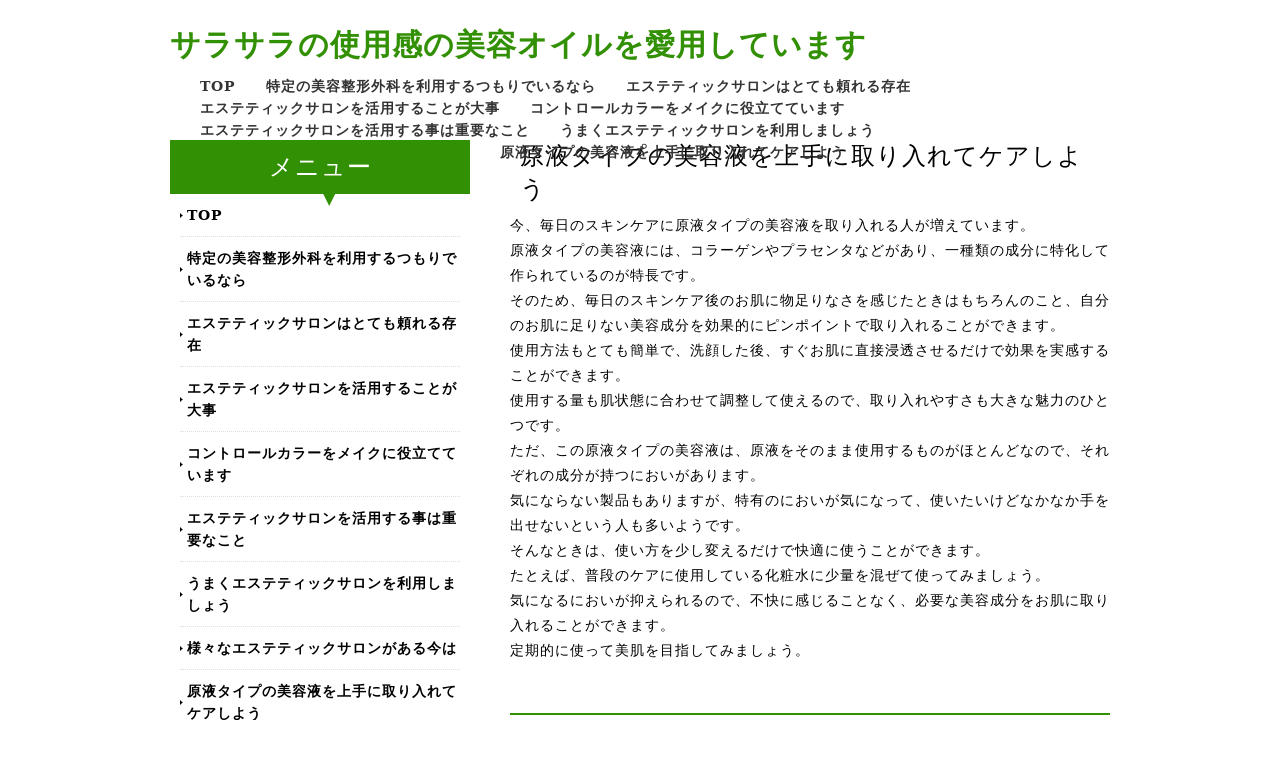

--- FILE ---
content_type: text/html; charset=UTF-8
request_url: http://www.designed-solutions.com/arise.html
body_size: 7015
content:
<!doctype html>
<html xmlns="http://www.w3.org/1999/xhtml" xml:lang="ja" lang="ja">
<head>
<meta name="robots" content="noimageindex">
<meta http-equiv="Content-Type" content="text/html; charset=utf-8" />
<meta http-equiv="Content-Style-Type" content="text/css" />
<meta http-equiv="Content-Script-Type" content="text/javascript" />
<meta http-equiv="imagetoolbar" content="no" />
<meta name="description" content="" />
<meta name="keywords" content="" />
<link rel="stylesheet" href="css/common.css" type="text/css" />
<script type="text/javascript" src="js/jquery.js"></script>
<script type="text/javascript" src="js/common.js"></script>
<title>原液タイプの美容液を上手に取り入れてケアしよう</title>
</head>
<body>
<div id="container">
  <div id="head">
    <h1><a href="index.html">サラサラの使用感の美容オイルを愛用しています</a></h1>
    <div id="Mm">
      <ul>
        <li class="home active"><a href="index.html">TOP</a></li>
          <li><a href="production.html">特定の美容整形外科を利用するつもりでいるなら</a></li>
          <li><a href="regarding.html">エステティックサロンはとても頼れる存在</a></li>
          <li><a href="imaginary.html">エステティックサロンを活用することが大事</a></li>
          <li><a href="housing.html">コントロールカラーをメイクに役立てています</a></li>
          <li><a href="protect.html">エステティックサロンを活用する事は重要なこと</a></li>
          <li><a href="grant.html">うまくエステティックサロンを利用しましょう</a></li>
          <li><a href="want.html">様々なエステティックサロンがある今は</a></li>
          <li><a href="arise.html">原液タイプの美容液を上手に取り入れてケアしよう</a></li>
          <li><a href="acid.html">毛穴の悩みには炭酸美容法がお勧めです</a></li>
      </ul>
    </div>
    <!-- /#menu --> 
  </div>
  <!-- /#header -->
  <div id="slide">
    <ul class="slideInner">
      <li><a href="index.html"><img src="images/icatch01.jpg" alt="" /></a></li>
      <li><a href="index.html"><img src="images/icatch02.jpg" alt="" /></a></li>
      <li><a href="index.html"><img src="images/icatch03.jpg" alt="" /></a></li>
    </ul>
    <div class="slidePrev"><img src="images/nav_prev.png" alt="前へ" title="" /></div>
    <div class="slideNext"><img src="images/nav_next.png" alt="次へ" title="" /></div>
    <div class="controlNav"></div>
  </div>
  <!--/slide-->
  <div id="cts">
    <div id="ctsLeft">
      <div class="Sm">
        <h3>メニュー</h3>
        <ul>
          <li class="home active"><a href="index.html">TOP</a></li>
          <li><a href="production.html">特定の美容整形外科を利用するつもりでいるなら</a></li>
          <li><a href="regarding.html">エステティックサロンはとても頼れる存在</a></li>
          <li><a href="imaginary.html">エステティックサロンを活用することが大事</a></li>
          <li><a href="housing.html">コントロールカラーをメイクに役立てています</a></li>
          <li><a href="protect.html">エステティックサロンを活用する事は重要なこと</a></li>
          <li><a href="grant.html">うまくエステティックサロンを利用しましょう</a></li>
          <li><a href="want.html">様々なエステティックサロンがある今は</a></li>
          <li><a href="arise.html">原液タイプの美容液を上手に取り入れてケアしよう</a></li>
          <li><a href="acid.html">毛穴の悩みには炭酸美容法がお勧めです</a></li>
        </ul>
      </div>
    </div><!-- /.conL --> 
    <div id="ctsRight">
      <h2>原液タイプの美容液を上手に取り入れてケアしよう</h2>
      <p>今、毎日のスキンケアに原液タイプの美容液を取り入れる人が増えています。<br>原液タイプの美容液には、コラーゲンやプラセンタなどがあり、一種類の成分に特化して作られているのが特長です。<br>そのため、毎日のスキンケア後のお肌に物足りなさを感じたときはもちろんのこと、自分のお肌に足りない美容成分を効果的にピンポイントで取り入れることができます。<br>使用方法もとても簡単で、洗顔した後、すぐお肌に直接浸透させるだけで効果を実感することができます。<br>使用する量も肌状態に合わせて調整して使えるので、取り入れやすさも大きな魅力のひとつです。<br>ただ、この原液タイプの美容液は、原液をそのまま使用するものがほとんどなので、それぞれの成分が持つにおいがあります。<br>気にならない製品もありますが、特有のにおいが気になって、使いたいけどなかなか手を出せないという人も多いようです。<br>そんなときは、使い方を少し変えるだけで快適に使うことができます。<br>たとえば、普段のケアに使用している化粧水に少量を混ぜて使ってみましょう。<br>気になるにおいが抑えられるので、不快に感じることなく、必要な美容成分をお肌に取り入れることができます。<br>定期的に使って美肌を目指してみましょう。<br></p>
      <h3></h3>
      <p></p>
    </div><!-- /.conR -->
  </div>
  <!-- /#contents -->
  <div id="Fm">
    <ul>
      <li class="home active"><a href="index.html">TOP</a></li>
          <li><a href="production.html">特定の美容整形外科を利用するつもりでいるなら</a></li>
          <li><a href="regarding.html">エステティックサロンはとても頼れる存在</a></li>
          <li><a href="imaginary.html">エステティックサロンを活用することが大事</a></li>
          <li><a href="housing.html">コントロールカラーをメイクに役立てています</a></li>
          <li><a href="protect.html">エステティックサロンを活用する事は重要なこと</a></li>
          <li><a href="grant.html">うまくエステティックサロンを利用しましょう</a></li>
          <li><a href="want.html">様々なエステティックサロンがある今は</a></li>
          <li><a href="arise.html">原液タイプの美容液を上手に取り入れてケアしよう</a></li>
          <li><a href="acid.html">毛穴の悩みには炭酸美容法がお勧めです</a></li>
    </ul>
  </div>
  <div id="f">
    <div class="copyright">Copyright &copy; サラサラの使用感の美容オイルを愛用しています All Rights Reserved.</div>
  </div>
  <!-- /#footer --> 
</div>
<!-- /#container -->
<div id="pageTop"> <a href="#">Page Top</a> </div>
<!-- /#pageTop -->
</body>
</html>